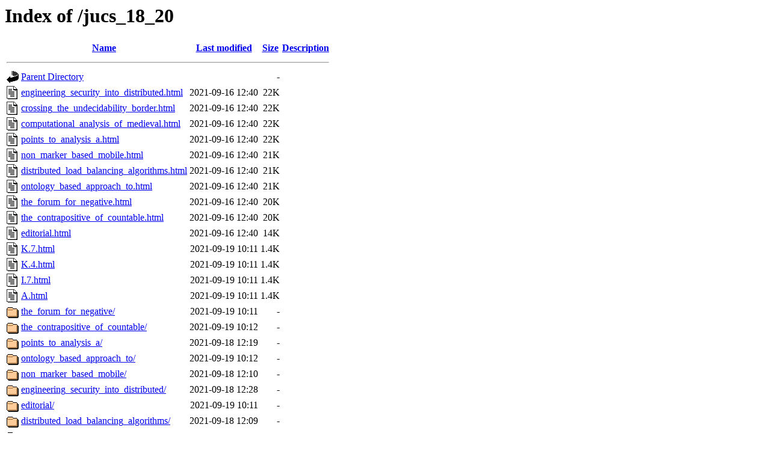

--- FILE ---
content_type: text/html;charset=UTF-8
request_url: https://www.jucs.org/jucs_18_20/?C=S;O=D
body_size: 882
content:
<!DOCTYPE HTML PUBLIC "-//W3C//DTD HTML 3.2 Final//EN">
<html>
 <head>
  <title>Index of /jucs_18_20</title>
 </head>
 <body>
<h1>Index of /jucs_18_20</h1>
  <table>
   <tr><th valign="top"><img src="/icons/blank.gif" alt="[ICO]"></th><th><a href="?C=N;O=A">Name</a></th><th><a href="?C=M;O=A">Last modified</a></th><th><a href="?C=S;O=A">Size</a></th><th><a href="?C=D;O=A">Description</a></th></tr>
   <tr><th colspan="5"><hr></th></tr>
<tr><td valign="top"><img src="/icons/back.gif" alt="[PARENTDIR]"></td><td><a href="/">Parent Directory</a></td><td>&nbsp;</td><td align="right">  - </td><td>&nbsp;</td></tr>
<tr><td valign="top"><img src="/icons/text.gif" alt="[TXT]"></td><td><a href="engineering_security_into_distributed.html">engineering_security_into_distributed.html</a></td><td align="right">2021-09-16 12:40  </td><td align="right"> 22K</td><td>&nbsp;</td></tr>
<tr><td valign="top"><img src="/icons/text.gif" alt="[TXT]"></td><td><a href="crossing_the_undecidability_border.html">crossing_the_undecidability_border.html</a></td><td align="right">2021-09-16 12:40  </td><td align="right"> 22K</td><td>&nbsp;</td></tr>
<tr><td valign="top"><img src="/icons/text.gif" alt="[TXT]"></td><td><a href="computational_analysis_of_medieval.html">computational_analysis_of_medieval.html</a></td><td align="right">2021-09-16 12:40  </td><td align="right"> 22K</td><td>&nbsp;</td></tr>
<tr><td valign="top"><img src="/icons/text.gif" alt="[TXT]"></td><td><a href="points_to_analysis_a.html">points_to_analysis_a.html</a></td><td align="right">2021-09-16 12:40  </td><td align="right"> 22K</td><td>&nbsp;</td></tr>
<tr><td valign="top"><img src="/icons/text.gif" alt="[TXT]"></td><td><a href="non_marker_based_mobile.html">non_marker_based_mobile.html</a></td><td align="right">2021-09-16 12:40  </td><td align="right"> 21K</td><td>&nbsp;</td></tr>
<tr><td valign="top"><img src="/icons/text.gif" alt="[TXT]"></td><td><a href="distributed_load_balancing_algorithms.html">distributed_load_balancing_algorithms.html</a></td><td align="right">2021-09-16 12:40  </td><td align="right"> 21K</td><td>&nbsp;</td></tr>
<tr><td valign="top"><img src="/icons/text.gif" alt="[TXT]"></td><td><a href="ontology_based_approach_to.html">ontology_based_approach_to.html</a></td><td align="right">2021-09-16 12:40  </td><td align="right"> 21K</td><td>&nbsp;</td></tr>
<tr><td valign="top"><img src="/icons/text.gif" alt="[TXT]"></td><td><a href="the_forum_for_negative.html">the_forum_for_negative.html</a></td><td align="right">2021-09-16 12:40  </td><td align="right"> 20K</td><td>&nbsp;</td></tr>
<tr><td valign="top"><img src="/icons/text.gif" alt="[TXT]"></td><td><a href="the_contrapositive_of_countable.html">the_contrapositive_of_countable.html</a></td><td align="right">2021-09-16 12:40  </td><td align="right"> 20K</td><td>&nbsp;</td></tr>
<tr><td valign="top"><img src="/icons/text.gif" alt="[TXT]"></td><td><a href="editorial.html">editorial.html</a></td><td align="right">2021-09-16 12:40  </td><td align="right"> 14K</td><td>&nbsp;</td></tr>
<tr><td valign="top"><img src="/icons/text.gif" alt="[TXT]"></td><td><a href="K.7.html">K.7.html</a></td><td align="right">2021-09-19 10:11  </td><td align="right">1.4K</td><td>&nbsp;</td></tr>
<tr><td valign="top"><img src="/icons/text.gif" alt="[TXT]"></td><td><a href="K.4.html">K.4.html</a></td><td align="right">2021-09-19 10:11  </td><td align="right">1.4K</td><td>&nbsp;</td></tr>
<tr><td valign="top"><img src="/icons/text.gif" alt="[TXT]"></td><td><a href="I.7.html">I.7.html</a></td><td align="right">2021-09-19 10:11  </td><td align="right">1.4K</td><td>&nbsp;</td></tr>
<tr><td valign="top"><img src="/icons/text.gif" alt="[TXT]"></td><td><a href="A.html">A.html</a></td><td align="right">2021-09-19 10:11  </td><td align="right">1.4K</td><td>&nbsp;</td></tr>
<tr><td valign="top"><img src="/icons/folder.gif" alt="[DIR]"></td><td><a href="the_forum_for_negative/">the_forum_for_negative/</a></td><td align="right">2021-09-19 10:11  </td><td align="right">  - </td><td>&nbsp;</td></tr>
<tr><td valign="top"><img src="/icons/folder.gif" alt="[DIR]"></td><td><a href="the_contrapositive_of_countable/">the_contrapositive_of_countable/</a></td><td align="right">2021-09-19 10:12  </td><td align="right">  - </td><td>&nbsp;</td></tr>
<tr><td valign="top"><img src="/icons/folder.gif" alt="[DIR]"></td><td><a href="points_to_analysis_a/">points_to_analysis_a/</a></td><td align="right">2021-09-18 12:19  </td><td align="right">  - </td><td>&nbsp;</td></tr>
<tr><td valign="top"><img src="/icons/folder.gif" alt="[DIR]"></td><td><a href="ontology_based_approach_to/">ontology_based_approach_to/</a></td><td align="right">2021-09-19 10:12  </td><td align="right">  - </td><td>&nbsp;</td></tr>
<tr><td valign="top"><img src="/icons/folder.gif" alt="[DIR]"></td><td><a href="non_marker_based_mobile/">non_marker_based_mobile/</a></td><td align="right">2021-09-18 12:10  </td><td align="right">  - </td><td>&nbsp;</td></tr>
<tr><td valign="top"><img src="/icons/folder.gif" alt="[DIR]"></td><td><a href="engineering_security_into_distributed/">engineering_security_into_distributed/</a></td><td align="right">2021-09-18 12:28  </td><td align="right">  - </td><td>&nbsp;</td></tr>
<tr><td valign="top"><img src="/icons/folder.gif" alt="[DIR]"></td><td><a href="editorial/">editorial/</a></td><td align="right">2021-09-19 10:11  </td><td align="right">  - </td><td>&nbsp;</td></tr>
<tr><td valign="top"><img src="/icons/folder.gif" alt="[DIR]"></td><td><a href="distributed_load_balancing_algorithms/">distributed_load_balancing_algorithms/</a></td><td align="right">2021-09-18 12:09  </td><td align="right">  - </td><td>&nbsp;</td></tr>
<tr><td valign="top"><img src="/icons/folder.gif" alt="[DIR]"></td><td><a href="crossing_the_undecidability_border/">crossing_the_undecidability_border/</a></td><td align="right">2021-09-18 12:10  </td><td align="right">  - </td><td>&nbsp;</td></tr>
<tr><td valign="top"><img src="/icons/folder.gif" alt="[DIR]"></td><td><a href="computational_analysis_of_medieval/">computational_analysis_of_medieval/</a></td><td align="right">2021-09-18 12:06  </td><td align="right">  - </td><td>&nbsp;</td></tr>
   <tr><th colspan="5"><hr></th></tr>
</table>
<address>Apache/2.4.29 (Ubuntu) Server at www.jucs.org Port 443</address>
</body></html>
